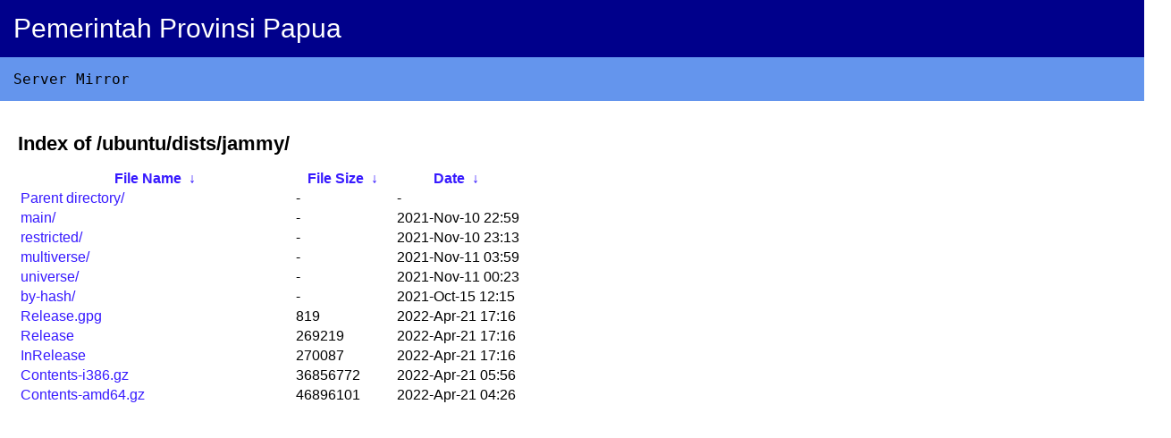

--- FILE ---
content_type: text/html
request_url: https://mirror.papua.go.id/ubuntu/dists/jammy/?C=S&O=A
body_size: 820
content:
<!DOCTYPE html><html><head><title>Server Mirror Pemerintah Provinsi Papua</title>
<style type="text/css">body {font-family: Arial,Helvetica Neue,Helvetica,sans-serif; margin: 0px;}h1 {font-size: 22px;}.header {padding: 15px;width: 100%;background: #00008b;font-size: 30px;}.subheader {font-family: monaco,Consolas,Lucida Console,monospace; width: 100%;background: #6495ed;padding: 15px;}.subheader a {color: white;text-decoration: none;}.header .papua{color: white;}.content {padding: 20px;}.content a {color: #371aff;text-decoration: none;}</style>
</head><body><div class="header"><span class="papua">Pemerintah Provinsi Papua</span></div>
<div class="subheader"><span>Server Mirror</span></div><div class="content">
<h1>Index of 
/ubuntu/dists/jammy/</h1>
<table id="list"><thead><tr><th style="width:55%"><a href="?C=N&O=A">File Name</a>&nbsp;<a href="?C=N&O=D">&nbsp;&darr;&nbsp;</a></th><th style="width:20%"><a href="?C=S&O=A">File Size</a>&nbsp;<a href="?C=S&O=D">&nbsp;&darr;&nbsp;</a></th><th style="width:25%"><a href="?C=M&O=A">Date</a>&nbsp;<a href="?C=M&O=D">&nbsp;&darr;&nbsp;</a></th></tr></thead>
<tbody><tr><td><a href="../?C=S&amp;O=A">Parent directory/</a></td><td>-</td><td>-</td></tr><tr><td><a href="main/?C=S&amp;O=A" title="main">main/</a></td><td>-</td><td>2021-Nov-10 22:59</td></tr>
<tr><td><a href="restricted/?C=S&amp;O=A" title="restricted">restricted/</a></td><td>-</td><td>2021-Nov-10 23:13</td></tr>
<tr><td><a href="multiverse/?C=S&amp;O=A" title="multiverse">multiverse/</a></td><td>-</td><td>2021-Nov-11 03:59</td></tr>
<tr><td><a href="universe/?C=S&amp;O=A" title="universe">universe/</a></td><td>-</td><td>2021-Nov-11 00:23</td></tr>
<tr><td><a href="by-hash/?C=S&amp;O=A" title="by-hash">by-hash/</a></td><td>-</td><td>2021-Oct-15 12:15</td></tr>
<tr><td><a href="Release.gpg" title="Release.gpg">Release.gpg</a></td><td>                819</td><td>2022-Apr-21 17:16</td></tr>
<tr><td><a href="Release" title="Release">Release</a></td><td>             269219</td><td>2022-Apr-21 17:16</td></tr>
<tr><td><a href="InRelease" title="InRelease">InRelease</a></td><td>             270087</td><td>2022-Apr-21 17:16</td></tr>
<tr><td><a href="Contents-i386.gz" title="Contents-i386.gz">Contents-i386.gz</a></td><td>           36856772</td><td>2022-Apr-21 05:56</td></tr>
<tr><td><a href="Contents-amd64.gz" title="Contents-amd64.gz">Contents-amd64.gz</a></td><td>           46896101</td><td>2022-Apr-21 04:26</td></tr>
</tbody></table></div></body></html>
